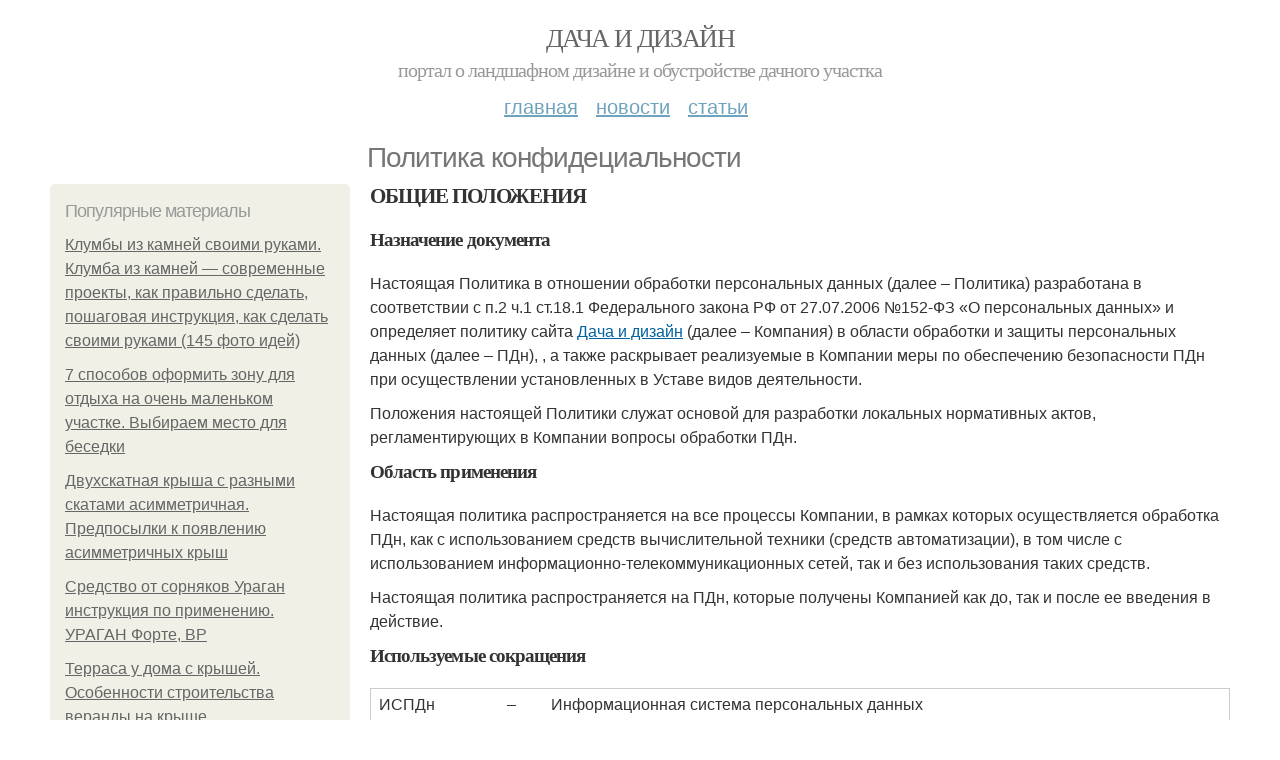

--- FILE ---
content_type: text/html; charset=utf-8
request_url: https://dachadesign.info/policy
body_size: 14435
content:
<!DOCTYPE html PUBLIC "-//W3C//DTD XHTML+RDFa 1.0//EN"
  "http://www.w3.org/MarkUp/DTD/xhtml-rdfa-1.dtd">
<html xmlns="http://www.w3.org/1999/xhtml" xml:lang="ru" version="XHTML+RDFa 1.0" dir="ltr"
  xmlns:content="http://purl.org/rss/1.0/modules/content/"
  xmlns:dc="http://purl.org/dc/terms/"
  xmlns:foaf="http://xmlns.com/foaf/0.1/"
  xmlns:og="http://ogp.me/ns#"
  xmlns:rdfs="http://www.w3.org/2000/01/rdf-schema#"
  xmlns:sioc="http://rdfs.org/sioc/ns#"
  xmlns:sioct="http://rdfs.org/sioc/types#"
  xmlns:skos="http://www.w3.org/2004/02/skos/core#"
  xmlns:xsd="http://www.w3.org/2001/XMLSchema#">
<head profile="http://www.w3.org/1999/xhtml/vocab">
  <meta http-equiv="Content-Type" content="text/html; charset=utf-8" />
<meta name="Generator" content="Drupal 7 (http://drupal.org)" />
<meta name="viewport" content="width=device-width, initial-scale=1, maximum-scale=1, minimum-scale=1, user-scalable=no" />
  <title>Политика конфидециальности | Дача и дизайн</title>
    
  <link type="text/css" rel="stylesheet" href="https://dachadesign.info/sites/default/files/css/css_pbm0lsQQJ7A7WCCIMgxLho6mI_kBNgznNUWmTWcnfoE.css" media="all" />
<link type="text/css" rel="stylesheet" href="https://dachadesign.info/sites/default/files/css/css_uGbAYUquy_hLL8-4YI1pUCShW2j1u-tewieW2F4S-ks.css" media="all" />
<link type="text/css" rel="stylesheet" href="https://dachadesign.info/sites/default/files/css/css_MnXiytJtb186Ydycnpwpw34cuUsHaKc80ey5LiQXhSY.css" media="all" />
<link type="text/css" rel="stylesheet" href="https://dachadesign.info/sites/default/files/css/css_GnSJnJwZpw5x8LPEvbMVTFYD0dbqyST8I0Lgjf3XhEQ.css" media="all" />

<!--[if (lt IE 9)&(!IEMobile)]>
<link type="text/css" rel="stylesheet" href="https://dachadesign.info/sites/default/files/css/css_Y9H6ZgM8S7Ph_p29B_KBaxq9EQqC8xn0-GAMjkgcgSA.css" media="all" />
<![endif]-->

<!--[if gte IE 9]><!-->
<link type="text/css" rel="stylesheet" href="https://dachadesign.info/sites/default/files/css/css_Qrfa32N2WsVZ27_5JZfEfrFlTHWWyJ9kmqxW78UW0AQ.css" media="all" />
<!--<![endif]-->
  
        
      
      
      
        
      
    
    
    
      
  
</head>
<body class="html not-front not-logged-in page-policy context-policy" itemscope itemtype="http://schema.org/WebPage">
  <div id="fb-root"></div>
    <div class="page clearfix" id="page">
      <header id="section-header" class="section section-header">
  <div id="zone-user-wrapper" class="zone-wrapper zone-user-wrapper clearfix">  
  <div id="zone-user" class="zone zone-user clearfix container-12">
    <div class="grid-8 region region-user-first" id="region-user-first">
  <div class="region-inner region-user-first-inner">
    <div class="block block-block block-2 block-block-2 odd block-without-title" id="block-block-2">
  <div class="block-inner clearfix">
                
    <div class="content clearfix">
      <!-- Yandex.Metrika counter -->
<script type="text/javascript" >
   (function(m,e,t,r,i,k,a){m[i]=m[i]||function(){(m[i].a=m[i].a||[]).push(arguments)};
   m[i].l=1*new Date();k=e.createElement(t),a=e.getElementsByTagName(t)[0],k.async=1,k.src=r,a.parentNode.insertBefore(k,a)})
   (window, document, "script", "https://cdn.jsdelivr.net/npm/yandex-metrica-watch/tag.js", "ym");

   ym(85483006, "init", {
        clickmap:true,
        trackLinks:true,
        accurateTrackBounce:true
   });
</script>
<noscript><div><img src="https://mc.yandex.ru/watch/85483006" style="position:absolute; left:-9999px;" alt="" /></div></noscript>
<!-- /Yandex.Metrika counter -->    </div>
  </div>
</div>  </div>
</div>  </div>
</div><div id="zone-branding-wrapper" class="zone-wrapper zone-branding-wrapper clearfix">  
  <div id="zone-branding" class="zone zone-branding clearfix container-12">
    <div class="grid-12 region region-branding" id="region-branding">
  <div class="region-inner region-branding-inner">
        <div class="branding-data clearfix">
                        <hgroup class="site-name-slogan">        
                                <h2 class="site-name"><a href="/" title="Главная">Дача и дизайн</a></h2>
                                        <h6 class="site-slogan">Портал о ландшафном дизайне и обустройстве дачного участка</h6>
              </hgroup>
          </div>
          </div>
</div>  </div>
</div><div id="zone-menu-wrapper" class="zone-wrapper zone-menu-wrapper clearfix">  
  <div id="zone-menu" class="zone zone-menu clearfix container-12">
    <div class="grid-12 region region-menu" id="region-menu">
  <div class="region-inner region-menu-inner">
        <nav class="navigation">
      <h2 class="element-invisible">Main menu</h2><ul id="main-menu" class="links inline clearfix main-menu"><li class="menu-668 first"><a href="/">Главная</a></li><li class="menu-669"><a href="/novosti">Новости</a></li><li class="menu-670 last"><a href="/stati">Статьи</a></li></ul>          </nav>
          </div>
</div>
  </div>
</div></header>    
      <section id="section-content" class="section section-content">
  <div id="zone-content-wrapper" class="zone-wrapper zone-content-wrapper clearfix">  
  <div id="zone-content" class="zone zone-content clearfix container-12">    
          <div id="breadcrumb" class="grid-12" itemscope itemtype="https://schema.org/BreadcrumbList" ><span itemprop="itemListElement" itemscope itemtype="https://schema.org/ListItem"><a href="/" itemprop="item"><span itemprop="name">Главная</span>
            <meta itemprop="position" content="1" /></a></span> » <span itemprop="itemListElement" itemscope itemtype="https://schema.org/ListItem"><span itemprop="item"><span itemprop="name">Политика конфидециальности</span>
            <meta itemprop="position" content="2" /></span></span></div>
        
          
        <h1 class="title" id="page-title">Политика конфидециальности</h1>
          
    <aside class="grid-3 region region-sidebar-first" id="region-sidebar-first">
  <div class="region-inner region-sidebar-first-inner">
    <section class="block block-mainsitesettings block-mainsitesettings-popular block-mainsitesettings-mainsitesettings-popular odd" id="block-mainsitesettings-mainsitesettings-popular">
  <div class="block-inner clearfix">
              <h2 class="block-title">Популярные материалы</h2>
            
    <div class="content clearfix">
      <div class="item-list"><h3>Today's:</h3><ul><li class="first"><a href="/stati/klumby-iz-kamney-svoimi-rukami-klumba-iz-kamney-sovremennye-proekty-kak-pravilno-sdelat">Клумбы из камней своими руками. Клумба из камней — современные проекты, как правильно сделать, пошаговая инструкция, как сделать своими руками (145 фото идей)</a></li><li><a href="/novosti/7-sposobov-oformit-zonu-dlya-otdyha-na-ochen-malenkom-uchastke-vybiraem-mesto-dlya-besedki">7 способов оформить зону для отдыха на очень маленьком участке. Выбираем место для беседки</a></li><li><a href="/novosti/dvuhskatnaya-krysha-s-raznymi-skatami-asimmetrichnaya-predposylki-k-poyavleniyu">Двухскатная крыша с разными скатами асимметричная. Предпосылки к появлению асимметричных крыш</a></li><li><a href="/novosti/sredstvo-ot-sornyakov-uragan-instrukciya-po-primeneniyu-uragan-forte-vr">Средство от сорняков Ураган инструкция по применению. УРАГАН Форте, ВР</a></li><li><a href="/novosti/terrasa-u-doma-s-kryshey-osobennosti-stroitelstva-verandy-na-kryshe">Терраса у дома с крышей. Особенности строительства веранды на крыше</a></li><li><a href="/stati/mnogoyarusnye-klumby-dlya-cvetov-mnogoyarusnye-klumby-svoimi-rukami-pravila-sozdaniya-krasivoy">Многоярусные клумбы для цветов. Многоярусные клумбы своими руками: правила создания красивой композиции</a></li><li class="last"><a href="/stati/v-kakoe-vremya-luchshe-proizvodit-posadku-plodovyh-derevev-osenyu">В какое время лучше производить посадку плодовых деревьев. Осенью</a></li></ul></div><br />    </div>
  </div>
</section>  </div>
</aside><div class="grid-9 region region-content" id="region-content">
  <div class="region-inner region-content-inner">
    <a id="main-content"></a>
    
                <div class="block block-system block-main block-system-main odd block-without-title" id="block-system-main">
  <div class="block-inner clearfix">
                
    <div class="content clearfix">
      <h3>ОБЩИЕ ПОЛОЖЕНИЯ</h3>

<div>
<h4>Назначение документа</h4>

<p>Настоящая Политика в отношении обработки персональных данных (далее – Политика) разработана в соответствии с п.2 ч.1 ст.18.1 Федерального закона РФ от 27.07.2006 №152-ФЗ «О персональных данных» и определяет политику сайта <a href="https://dachadesign.info">Дача и дизайн</a> (далее – Компания) в области обработки и защиты персональных данных (далее – ПДн), , а также раскрывает реализуемые в Компании меры по обеспечению безопасности ПДн при осуществлении установленных в Уставе видов деятельности.</p>

<p>Положения настоящей Политики служат основой для разработки локальных нормативных актов, регламентирующих в Компании вопросы обработки ПДн.</p>
</div>

<div >
<h4>Область применения</h4>

<p>Настоящая политика распространяется на все процессы Компании, в рамках которых осуществляется обработка ПДн, как с использованием средств вычислительной техники (средств автоматизации), в том числе с использованием информационно-телекоммуникационных сетей, так и без использования таких средств.</p>

<p>Настоящая политика распространяется на ПДн, которые получены Компанией как до, так и после ее введения в действие.</p>
</div>

<div>
<h4>Используемые сокращения</h4>

<table>
	<tbody>
		<tr>
			<td>
			<p>ИСПДн</p>
			</td>
			<td>
			<p>–</p>
			</td>
			<td>
			<p>Информационная система персональных данных</p>
			</td>
		</tr>
		<tr>
			<td>
			<p>ПДн</p>
			</td>
			<td>
			<p>–</p>
			</td>
			<td>
			<p>Персональные данные</p>
			</td>
		</tr>
		<tr>
			<td>
			<p>РФ</p>
			</td>
			<td>
			<p>–</p>
			</td>
			<td>
			<p>Российская Федерация</p>
			</td>
		</tr>
	</tbody>
</table>
</div>

<div id="2">
<h4>Используемые термины и определения</h4>

<p>Автоматизированная обработка персональных данных – обработка персональных данных с помощью средств вычислительной техники.</p>

<p>Информационная система персональных данных – совокупность содержащихся в базах данных персональных данных и обеспечивающих их обработку информационных технологий и технических средств.</p>

<p>Обработка персональных данных – любое действие (операция) или совокупность действий (операций), совершаемых с использованием средств автоматизации или без использования таких средств с персональными данными, включая сбор, запись, систематизацию, накопление, хранение, уточнение (обновление, изменение), извлечение, использование, передачу (распространение, предоставление, доступ), обезличивание, блокирование, удаление, уничтожение персональных данных.</p>

<p>Персональные данные – любая информация, относящаяся к прямо или косвенно определенному или определяемому физическому лицу (субъекту персональных данных).</p>

<p>Субъект персональных данных – физическое лицо, обладающее персональными данными прямо или косвенно его определяющими.</p>
</div>

<div id="9">
<h4>Утверждение и пересмотр</h4>

<p>Настоящая Политика вступает в силу с момента ее утверждения Генеральным директором Компании и действует бессрочно.</p>

<p>Компания проводит пересмотр положений настоящей Политики и их актуализацию по мере необходимости, а также в следующих случаях:</p>

<ul>
	<li>изменения положений законодательства РФ, включая законодательство в области ПДн;в случаях выявления несоответствий, затрагивающих обработку и (или) защиту ПДн;</li>
	<li>по результатам контроля выполнения требований по обработке и (или) защите ПДн;</li>
	<li>по решению руководства Компании.</li>
</ul>

<p>При внесении изменений указывается дата последнего обновления редакции. Новая редакция вводится в действие приказом Генерального директора Компании.</p>

<p>Обеспечение неограниченного доступа к Политике реализуется путем ее публикации на сайте Компании в сети Интернет.</p>
</div>

<div id="43">
<h3>Принципы обработки персональных данных субъектов персональных данных</h3>

<h4>Общий порядок обработки</h4>

<p>При организации обработки ПДн Компания руководствуется следующими принципами:</p>

<ul>
	<li>обработка ПДн осуществляется на законной и справедливой основе;</li>
	<li>обработка ПДн ограничивается достижением конкретных, заранее определенных и законных целей;</li>
	<li>не допускается объединение баз данных, содержащих ПДн, обработка которых осуществляется в целях, несовместимых между собой;</li>
	<li>обработке подлежат только ПДн, которые отвечают целям их обработки;</li>
	<li>содержание и объем обрабатываемых ПДн соответствуют заявленным целям обработки;</li>
	<li>при обработке ПДн обеспечивается точность ПДн, их достаточность и актуальность по отношению к целям обработки ПДн;</li>
	<li>хранение ПДн осуществляется в форме, позволяющей определить субъекта ПДн, не дольше, чем этого требуют цели обработки ПДн, если срок хранения ПДн не установлен Федеральным законом от 27.07.2006 №152-ФЗ «О персональных данных», договором, стороной которого, выгодоприобретателем или поручителем по которому является субъект ПДн. Обрабатываемые ПДн подлежат уничтожению либо обезличиванию по достижении целей обработки или в случае утраты необходимости в достижении этих целей.</li>
</ul>

<p>Компания в своей деятельности исходит из того, что субъект ПДн предоставляет точную и достоверную информацию, во время взаимодействия с Компанией, извещает представителей Компании об изменении своих ПДн.</p>
</div>

<div id="45">
<h3>Цели сбора и обработки персональных данных субъектов Компании</h3>

<p>Компания производит обработку ПДн, в соответствии с договорными обязательствами (исполнение соглашений, договоров и обязательств), общехозяйственной деятельностью Компании, а также в соответствии с требованиями законодательства РФ в области ПДн.</p>

<p>В Компании производится обработка ПДн следующих категорий субъектов персональных данных:</p>

<ul>
	<li>кандидаты на вакантные должности;</li>
	<li>работники Компании;</li>
	<li>родственники работников Компании;</li>
	<li>представители юридических лиц – контрагентов Компании;</li>
	<li>клиенты – физические лица в статусе индивидуальных предпринимателей;</li>
	<li>физические лица, с которыми Компанией заключаются договоры гражданско-правового характера;</li>
	<li>клиенты-потребители, в т.ч. покупатели продукции в магазинах Компании и посетители интернет-сайтов, принадлежащих Компании.</li>
</ul>

<p>Для каждой категории субъектов ПДн определены цели обработки их ПДн:</p>

<p>Обработка ПДн кандидатов на вакантные должности производится в целях подбора подходящих кандидатов, проведения собеседования, принятия решения о возможности приема на работу.</p>

<p>Обработка ПДн работников Компании производится в следующих целях:</p>

<ul>
	<li>обеспечение соблюдения требований трудового, пенсионного, страхового законодательства и иных требований действующего законодательства РФ в связи с возникновением, изменением и прекращением трудовых отношений, включая осуществление контроля качества и количества выполняемой работы, учета рабочего времени, обеспечения сохранности имущества, соблюдения пропускного режима в помещениях Компании;</li>
	<li>ведение единого кадрового учёта работников Компании, включая расчет и начисление заработной платы;</li>
	<li>ведение бухгалтерского учета Компании, включая оформление необходимых первичных документов (организация командировок, внутренних мероприятий компании);</li>
	<li>обеспечение личной безопасности работников Компании;</li>
	<li>обеспечение выполнения внутренних политик и процедур Компании;</li>
	<li>продажа и доставка товаров Компании работникам Компании, предоставление дополнительной информации о Компании (в том числе информации о деятельности, реализуемых товарах/услугах);</li>
	<li>участия в корпоративных мероприятиях.</li>
</ul>

<p>Обработка ПДн родственников работников Компании производится в целях осуществления и исполнения функций, полномочий и обязанностей, возложенных законодательством Российской Федерации на Компанию, а также исполнения обязанностей, добровольно принятых Компанией в соответствии с локальными нормативными актами Компании.</p>

<p>Обработка ПДн представителей юридических лиц - контрагентов Компании и клиентов – физических лиц в статусе индивидуальных предпринимателей производится с целью взаимодействия с клиентами – юридическими лицами и индивидуальными предпринимателями по вопросам логистики, платежам, исполнению договоров, для отправки писем о наличии просроченной задолженности и иных юридически значимых сообщений, осуществления рассылок по электронной почте, проведения обучения по различным направлениям, а также обмена необходимой информации.</p>

<p>Обработка ПДн физических лиц, с которыми Компанией заключаются договоры гражданско-правового характера, производится в целях обеспечение соблюдения требований гражданского, пенсионного, страхового, налогового законодательства и иных требований действующего законодательства РФ в связи с возникновением, изменением и прекращением гражданско-правовых отношений, включая осуществление контроля за качеством и количеством оказанных услуг/выполненных работ, обеспечения сохранности имущества, соблюдения пропускного режима в помещениях Компании,</p>

<p>Обработка ПДн клиентов – потребителей (физических лиц), в т.ч. покупателей продукции в магазинах Компании и посетителей сайтов, принадлежащих Компании, производится в следующих целях:</p>

<ul>
	<li>исполнение обязательств Компании в рамках заключенных договоров (в том числе оформление заказов, продажа и доставка товаров Компании);</li>
	<li>получение обратной связи в отношении товаров/услуг Компании (в том числе посредством смс-сообщений, электронных писем, телефонных звонков) и последующий анализ полученных данных;</li>
	<li>изучение и анализ рынка (в том числе посредством мониторинга действий на сайтах, в мобильных приложениях, используемых Компанией);</li>
	<li>проведение мероприятий (в том числе стимулирующих мероприятий рекламного характера);</li>
	<li>анализ предпочтений в отношении товаров Компании, услуг, предлагаемых Компанией (в том числе посредством мониторинга действий на сайтах, в мобильных приложениях, используемых Компанией);</li>
	<li>администрирование учётной записи пользователей на сайтах, в мобильных приложениях, используемых Компанией;</li>
	<li>направление рекламных и информационных рассылок (в том числе в отношении товаров/услуг, реализуемых Компанией, деятельности Компании) по электронной почте, посредством смс-сообщений, телефонных звонков и иных способов связи, подтвержденных с субъектом персональных данных.</li>
</ul>

<p>В Компании не обрабатываются специальные категории ПДн, биометрические и общедоступные ПДн. В Компании обрабатываются иные категории ПДн. Перечень обрабатываемых ПДн определяется действующим законодательством РФ, а также локальными нормативными актами Компании.</p>

<p>В Компании осуществляется сбор, запись, систематизация, накопление, хранение, уточнение (обновление, изменение), использование, передача (в том числе распространение, предоставление определенному кругу третьих лиц или определенному третьему лицу для достижения целей обработки, доступ, а также трансграничная передача), обезличивание, блокирование, удаление, уничтожение ПДн при их обработке как с использованием средств автоматизации, так и без использования таковых.</p>
</div>

<div id="48">
<h3>Условия обработки персональных данных субъектов персональных данных и ее передачи третьим лицам</h3>

<p>Компания обрабатывает ПДн субъектов ПДн в соответствии с локальными нормативными актами (внутренними процедурами и политиками), разработанными в соответствии с требованиями законодательства РФ в области ПДн и в рамках действующего законодательства.</p>

<p>При обработке ПДн субъекта, обеспечивается их конфиденциальность, целостность и доступность. Передача ПДн третьим лицам для выполнения договорных обязательств осуществляется только с согласия субъекта ПДн, а для выполнения требований законодательства РФ – в рамках установленной законодательством процедуры.</p>

<p>Компания может поручить обработку ПДн другому лицу при выполнении следующих условий:</p>

<ul>
	<li>получено в установленной форме согласие субъекта ПДн на поручение обработки ПДн другому лицу;</li>
	<li>поручение обработки ПДн осуществляется на основании заключаемого с этим лицом договора, разработанного с учетом требований Федерального закона РФ от 27.07.2006 № 152-ФЗ «О персональных данных».</li>
</ul>

<p>Лицо, осуществляющее обработку ПДн по поручению Компании, обязано соблюдать принципы и правила обработки ПДн и несет ответственность перед Компанией. Компания несет ответственность перед субъектом ПДн за действия уполномоченного лица, которому Компания поручила обработку ПДн.</p>

<p>При обработке ПДн субъектов, Компания руководствуется положениями Федерального закона РФ от 27.07.2006 №152-ФЗ «О персональных данных».</p>
</div>

<div id="5">
<h3>Обработка персональных данных граждан Российской Федерации</h3>

<p>В соответствии со статьей 2 Федерального закона от 21 июля 2014 года № 242-ФЗ «О внесении изменений в отдельные законодательные акты Российской Федерации в части уточнения порядка обработки персональных данных в информационно-телекоммуникационных сетях» при сборе персональных данных, в том числе посредством информационно-телекоммуникационной сети "Интернет", Компания обеспечивает запись, систематизацию, накопление, хранение, уточнение (обновление, изменение), извлечение ПДн граждан РФ с использованием баз данных, находящихся на территории РФ, за исключением случаев:</p>

<ul>
	<li>обработка ПДн необходима для достижения целей, предусмотренных международным договором РФ или законом, для осуществления и выполнения возложенных законодательством РФ на Компанию функций, полномочий и обязанностей;</li>
	<li>обработка ПДн необходима для осуществления правосудия, исполнения судебного акта, акта другого органа или должностного лица, подлежащих исполнению в соответствии с законодательством РФ об исполнительном производстве;</li>
	<li>обработка ПДн необходима для исполнения полномочий федеральных органов исполнительной власти, органов государственных внебюджетных фондов, исполнительных органов государственной власти субъектов РФ, органов местного самоуправления и функций организаций, участвующих в предоставлении соответственно государственных и муниципальных услуг, предусмотренных Федеральным законом от 27 июля 2010 года № 210-ФЗ «Об организации предоставления государственных и муниципальных услуг», включая регистрацию субъекта персональных данных на едином портале государственных и муниципальных услуг и (или) региональных порталах государственных и муниципальных услуг;</li>
	<li>обработка ПДн необходима для осуществления профессиональной деятельности журналиста и (или) законной деятельности средства массовой информации либо научной, литературной или иной творческой деятельности при условии, что при этом не нарушаются права и законные интересы субъекта персональных данных.</li>
</ul>
</div>

<div id="18">
<h3>Трансграничная передача персональных данных</h3>

<p>Компания обязана убедиться в том, что иностранным государством, на территорию которого предполагается осуществлять передачу ПДн, обеспечивается адекватная защита прав субъектов ПДн, до начала осуществления такой передачи.</p>

<p>Трансграничная передача ПДн на территории иностранных государств, не обеспечивающих адекватной защиты прав субъектов ПДн, может осуществляться в случаях:</p>

<ul>
	<li>наличия согласия в письменной форме субъекта ПДн на трансграничную передачу его ПДн;</li>
	<li>исполнения договора, стороной которого является субъект ПДн;</li>
	<li>предусмотренных международными договорами Российской Федерации;</li>
	<li>в иных случаях, предусмотренных законодательством Российской Федерации.</li>
</ul>
</div>

<div id="33">
<h3>Права субъекта на доступ и изменение его персональных данных</h3>

<p>Для обеспечения соблюдения установленных законодательством прав субъектов ПДн, в Компании разработан и введен порядок работы с обращениями и запросами субъектов ПДн, а также порядок предоставления субъектам ПДн информации, установленной законодательством РФ в области ПДн.</p>

<p>Данный порядок обеспечивает соблюдение следующих прав субъекта ПДн:</p>

<ul>
	<li>право на получение информации, касающейся обработки ПДн соответствующего субъекта ПДн, в том числе содержащей:
	<ul>
		<li>подтверждение факта обработки ПДн;</li>
		<li>правовые основания и цели обработки ПДн;</li>
		<li>применяемые Компанией способы обработки ПДн;</li>
		<li>наименование и место нахождения Компании, сведения о лицах (за исключением работников Компании), которые имеют доступ к ПДн или которым могут быть раскрыты ПДн на основании договора с Компанией или на основании иных требований Федерального закона РФ от 27.07.2006 №152-ФЗ «О персональных данных»;</li>
		<li>обрабатываемые ПДн, относящиеся к соответствующему субъекту ПДн, источник их получения, если иной порядок представления таких ПДн не предусмотрен Федеральным законом РФ от 27.07.2006 №152-ФЗ «О персональных данных»;</li>
		<li>сроки обработки ПДн, в том числе сроки их хранения;</li>
		<li>порядок осуществления субъектом ПДн прав, предусмотренных Федеральным законом РФ от 27.07.2006 №152-ФЗ «О персональных данных»;</li>
		<li>информацию об осуществляемой или о предполагаемой трансграничной передаче ПДн;</li>
		<li>наименование или фамилию, имя, отчество и адрес лица, осуществляющего обработку ПДн по поручению Компании, если обработка поручена или будет поручена такому лицу;</li>
		<li>иные сведения, предусмотренные Федеральным законом РФ от 27.07.2006 №152-ФЗ «О персональных данных» или другими требованиями законодательства в области ПДн.</li>
	</ul>
	</li>
	<li>право на уточнение, блокирование или уничтожение своих ПДн, если ПДн являются неполными, устаревшими, неточными, незаконно полученными или не являются необходимыми для заявленной цели обработки, а также право принимать предусмотренные законодательством РФ в области ПДн меры по защите своих прав.</li>
</ul>

<p>Запрос субъекта ПДн должен содержать номер основного документа, удостоверяющего личность субъекта ПДн или его представителя, сведения о дате выдачи указанного документа и выдавшем его органе, сведения, подтверждающие, что субъект ПДн состоит в отношениях с Компанией (номер договора, дата заключения договора, условное словесное обозначение и (или) иные сведения), либо сведения, иным образом подтверждающие факт обработки ПДн Компанией, подпись субъекта ПДн или его представителя. Запрос может быть направлен в форме электронного документа и подписан электронной подписью в соответствии с законодательством РФ.</p>
</div>

<div id="39">
<h3>Обязанности и права Компании</h3>

<p>В соответствии с требованиями Федерального закона РФ от 27.07.2006 №152-ФЗ «О персональных данных» Компания обязуется:</p>

<ul>
	<li>осуществлять обработку ПДн с соблюдением принципов и правил, предусмотренных Федеральным законом РФ от 27.07.2006 №152-ФЗ «О персональных данных»;</li>
	<li>не раскрывать третьим лицам и не распространять ПДн без согласия субъекта ПДн, если иное не предусмотрено Федеральным законом РФ от 27.07.2006 №152-ФЗ «О персональных данных»;</li>
	<li>представлять доказательство получения согласия субъекта ПДн на обработку его ПДн или доказательство наличия оснований, в соответствии с которыми такое согласие не требуется;</li>
	<li>осуществлять обработку ПДн только с согласия в письменной форме субъекта ПДн, в случаях, предусмотренных Федеральным законом РФ от 27.07.2006 №152-ФЗ «О персональных данных»;</li>
	<li>представлять субъекту ПДн или его представителю по запросу информацию, касающуюся обработки ПДн соответствующего субъекта ПДн, либо предоставить мотивированный отказ в предоставлении указанной информации, содержащий ссылку на положения Федерального закона РФ от 27.07.2006 №152-ФЗ «О персональных данных», в срок, не превышающий тридцати дней со дня обращения субъекта ПДн или его представителя;</li>
	<li>разъяснять субъекту ПДн юридические последствия отказа предоставить его ПДн, если предоставление ПДн является обязательным в соответствии с Федеральным законом РФ от 27.07.2006 №152-ФЗ «О персональных данных»;</li>
	<li>принимать необходимые правовые, организационные и технические меры или обеспечивать их принятие для защиты ПДн от неправомерного или случайного доступа к ним, уничтожения, изменения, блокирования, копирования, предоставления, распространения ПДн, а также от иных неправомерных действий в отношении ПДн;</li>
	<li>вносить изменения в обрабатываемые ПДн по требованию субъекта ПДн или его представителя, в случае подтверждения факта неточности обрабатываемых ПДн соответствующего субъекта ПДн в течение семи рабочих дней;</li>
	<li>блокировать обработку ПДн в случае выявления неправомерной обработки при обращении субъекта ПДн или его представителя, если блокирование ПДн не нарушает права и законные интересы соответствующего субъекта ПДн или третьих лиц;</li>
	<li>уничтожать ПДн соответствующего субъекта ПДн в срок, не превышающий десяти рабочих дней, в случае, если обеспечить правомерность обработки ПДн невозможно, если иной срок не установлен действующим законодательством;</li>
	<li>уведомлять субъекта ПДн или его представителя о всех изменениях, касающихся соответствующего субъекта ПДн;</li>
	<li>вести журнал учета обращений субъектов ПДн, в котором фиксируются все запросы и обращения субъекта ПДн или его представителя;</li>
	<li>прекращать обработку и уничтожать ПДн соответствующего субъекта ПДн, в случае достижения цели обработки ПДн в срок, не превышающий тридцати дней с даты достижения цели обработки ПДн, если иное не предусмотрено договором, стороной которого, выгодоприобретателем или поручителем по которому является субъект ПДн, иным соглашением между Компанией и субъектом ПДн, либо Федеральным законом РФ от 27.07.2006 №152-ФЗ «О персональных данных» или другими федеральными законами;</li>
	<li>прекращать обработку ПДн и уничтожать Пдн соответствующего субъекта ПДн, в случае отзыва субъектом ПДн согласия на обработку своих ПДн в срок, не превышающий тридцати дней с даты поступления указанного отзыва, если иное не предусмотрено договором, стороной которого, выгодоприобретателем или поручителем по которому является субъект ПДн, иным соглашением между Компанией и субъектом ПДн.</li>
</ul>

<p>В соответствии с положениями Федерального закона РФ от 27.07.2006 №152-ФЗ «О персональных данных» Компания имеет право:</p>

<ul>
	<li>осуществлять обработку ПДн без согласия субъекта ПДн при наличии оснований, указанных в ст.6, 10, 11 Федерального закона РФ от 27.07.2006 №152-ФЗ «О персональных данных»;</li>
	<li>отказать субъекту ПДн в выполнении запроса/повторного запроса, в случае, если субъекту ПДн был предоставлен мотивированный ответ об отказе выполнения такого запроса;</li>
	<li>осуществлять обработку ПДн без уведомления Роскомнадзора об обработке ПДн в случаях обработки ПДн:
	<ul>
		<li>в соответствии с трудовым законодательством;</li>
		<li>полученных Компанией в связи с заключением договора, стороной которого является субъект ПДн, если ПДн не распространяются, а также не предоставляются третьим лицам без согласия субъекта ПДн и используются Компанией исключительно для исполнения указанного договора и заключения договоров с субъектом ПДн;</li>
		<li>включающих в себя только фамилии, имена и отчества субъектов ПДн;</li>
		<li>без использования средств автоматизации в соответствии с федеральными законами или иными нормативными правовыми актами РФ в области ПДн.</li>
	</ul>
	</li>
</ul>
</div>

<div id="41">
<h3>Меры, применяемые для защиты персональных данных субъектов</h3>

<p>Компания принимает необходимые и достаточные организационные и технические меры для защиты ПДн субъектов ПДн от неправомерного или случайного доступа к ним, уничтожения, изменения, блокирования, копирования, распространения, а также от иных неправомерных действий.</p>

<p>Меры по обеспечению безопасности ПДн, применяемые в Компании:</p>

<ul>
	<li>назначение ответственного за организацию обработки ПДн;</li>
	<li>издание документов, определяющих политику Компании в отношении обработки ПДн, локальных нормативных актов по вопросам обработки ПДн, а также локальных нормативных актов, устанавливающих процедуры, направленные на предотвращение и выявление нарушений законодательства РФ в области ПДн, устранение последствий таких нарушений;</li>
	<li>оценка вреда, который может быть причинен субъектам ПДн в случае нарушения законодательства РФ в области ПДн, соотношение указанного вреда и принимаемых мер, направленных на обеспечение выполнения законодательства РФ в области ПДн;</li>
	<li>ознакомление работников Компании, непосредственно осуществляющих обработку ПДн, с положениями законодательства РФ в области ПДн, в том числе требованиями к защите ПДн, документами, определяющими политику Компании в отношении обработки ПДн, локальными нормативными актами по вопросам обработки ПДн, и (или) обучение указанных работников;</li>
	<li>определение угроз безопасности ПДн при их обработке в информационных системах персональных данных (далее – ИСПДн);</li>
	<li>применение организационных и технических мер по обеспечению безопасности ПДн при их обработке в ИСПДн, необходимых для выполнения требований к защите ПДн, исполнение которых обеспечивает установленные Правительством Российской Федерации уровни защищенности персональных данных;</li>
	<li>применение прошедших в установленном порядке процедуру оценки соответствия средств защиты информации;</li>
	<li>оценка эффективности принимаемых мер по обеспечению безопасности ПДн до ввода в эксплуатацию ИСПДн;</li>
	<li>учет машинных носителей ПДн;</li>
	<li>обнаружение фактов несанкционированного доступа к ПДн и принятие мер;</li>
	<li>восстановление ПДн, модифицированных или уничтоженных вследствие несанкционированного доступа к ним;</li>
	<li>установление правил доступа к ПДн, обрабатываемым в ИСПДн, а также обеспечение регистрации и учета всех действий, совершаемых с ПДн в ИСПДн;</li>
	<li>контроль за принимаемыми мерами по обеспечению безопасности ПДн и уровня защищенности ИСПДн.</li>
</ul>

<p>&nbsp;</p>
</div>

<div id="19">
<h3>Лицо, ответственное за организацию обработки персональных данных в организации</h3>

<p>Компания назначает лицо, ответственное за организацию обработки ПДн.</p>

<p>Лицо, ответственное за организацию обработки ПДн, получает указания непосредственно от Генерального директора Компании.</p>

<p>Лицо, ответственное за организацию обработки ПДн обязано:</p>

<ul>
	<li>осуществлять внутренний контроль за соблюдением Компанией и ее работниками законодательства РФ в области ПДн, а также внутренних организационно-распорядительных документов Компании по вопросам обработки и защиты ПДн;</li>
	<li>доводить до сведения работников Компании положения законодательства РФ в области ПДн, локальных нормативных актов по вопросам обработки ПДн, требований к защите ПДн;</li>
	<li>участвовать в пересмотре внутренних организационно-распорядительных документов Компании по вопросам обработки и защиты ПДн;</li>
	<li>организовывать прием и обработку обращений и запросов субъектов ПДн или их представителей и (или) осуществлять контроль за приемом и обработкой таких обращений и запросов;</li>
	<li>исполнять иные обязанности и нести иные права, определенные в соответствующем локальном нормативном акте Компании.</li>
</ul>

<p>&nbsp;</p>
</div>

<div id="mce_35">
<h3>Ответственность за реализацию положений Политики</h3>

<p>Работники Компании, осуществляющие обработку ПДн, а также ответственные лица за организацию и обеспечение безопасности ПДн в Компании несут ответственность в соответствии с действующим законодательством РФ за нарушение положений настоящей Политики, локальных нормативных актов Компании, иных требований, предусмотренных законодательством РФ в области ПДн.</p>
</div>
    </div>
  </div>
</div>      </div>
</div>  </div>
</div></section>    
  
      <footer id="section-footer" class="section section-footer">
  <div id="zone-footer-wrapper" class="zone-wrapper zone-footer-wrapper clearfix">  
  <div id="zone-footer" class="zone zone-footer clearfix container-12">
    <div class="grid-12 region region-footer-second" id="region-footer-second">
  <div class="region-inner region-footer-second-inner">
    <div class="block block-mainsitesettings block-mainsitesettings-footer block-mainsitesettings-mainsitesettings-footer odd block-without-title" id="block-mainsitesettings-mainsitesettings-footer">
  <div class="block-inner clearfix">
                
    <div class="content clearfix">
      <div class="item-list"><ul><li class="first"><a href="/">© 2026 Дача и дизайн</a><div id="footer-site-slogan" class="footer-sub-text">Портал о ландшафном дизайне и обустройстве дачного участка</div></li><li><a href="/contacts">Контакты</a> &nbsp; <a href="/terms">Пользовательское соглашение</a><br><a href="/policy" class="active">Политика конфидециальности</a><div class="footer-sub-text">г. Москва, ЦАО, Пресненский, Садовая-Кудринская улица 32 стр.1, м. Маяковская</div></li><li class="last"><a href="/contact">Обратная связь</a><div class="footer-sub-text">Копирование разрешено при указании обратной гиперссылки.</div></li></ul></div>    </div>
  </div>
</div>  </div>
</div>  </div>
</div></footer>  </div>      <script type="text/javascript" src="https://dachadesign.info/sites/default/files/js/js_xAPl0qIk9eowy_iS9tNkCWXLUVoat94SQT48UBCFkyQ.js"></script>
<script type="text/javascript" src="https://dachadesign.info/sites/default/files/js/js_pHAjYyo3EhohvCgfTpyHzzMuEp42YO_bKdZbWtUugiw.js"></script>
<script type="text/javascript" src="https://dachadesign.info/sites/default/files/js/js_zLAVY7PtOGaL4MkEaktpjV-HxKvy9GMhfZxUzeXQUcg.js"></script>
<script type="text/javascript" src="https://dachadesign.info/sites/default/files/js/js_43n5FBy8pZxQHxPXkf-sQF7ZiacVZke14b0VlvSA554.js"></script>
<script type="text/javascript">
<!--//--><![CDATA[//><!--
jQuery.extend(Drupal.settings, {"basePath":"\/","pathPrefix":"","ajaxPageState":{"theme":"mucustomtheme","theme_token":"EM0_-IU0RvddWIg-DxQUkh-p9Ut-F80WdTQsOdI6LZM","js":{"misc\/jquery.js":1,"misc\/jquery.once.js":1,"misc\/drupal.js":1,"sites\/all\/modules\/_custom\/mainsitesettings\/lazysizes.min.js":1,"sites\/all\/themes\/mucustomtheme\/js\/mucustomtheme.js":1,"sites\/all\/themes\/omega\/omega\/js\/jquery.formalize.js":1,"sites\/all\/themes\/omega\/omega\/js\/omega-mediaqueries.js":1},"css":{"modules\/system\/system.base.css":1,"modules\/system\/system.menus.css":1,"modules\/system\/system.messages.css":1,"modules\/system\/system.theme.css":1,"modules\/comment\/comment.css":1,"modules\/field\/theme\/field.css":1,"modules\/node\/node.css":1,"modules\/user\/user.css":1,"sites\/all\/modules\/ctools\/css\/ctools.css":1,"sites\/all\/themes\/omega\/alpha\/css\/alpha-reset.css":1,"sites\/all\/themes\/omega\/alpha\/css\/alpha-mobile.css":1,"sites\/all\/themes\/omega\/alpha\/css\/alpha-alpha.css":1,"sites\/all\/themes\/omega\/omega\/css\/formalize.css":1,"sites\/all\/themes\/omega\/omega\/css\/omega-text.css":1,"sites\/all\/themes\/omega\/omega\/css\/omega-branding.css":1,"sites\/all\/themes\/omega\/omega\/css\/omega-menu.css":1,"sites\/all\/themes\/omega\/omega\/css\/omega-forms.css":1,"sites\/all\/themes\/omega\/omega\/css\/omega-visuals.css":1,"sites\/all\/themes\/mucustomtheme\/css\/global.css":1,"ie::normal::sites\/all\/themes\/mucustomtheme\/css\/mucustomtheme-alpha-default.css":1,"ie::normal::sites\/all\/themes\/mucustomtheme\/css\/mucustomtheme-alpha-default-normal.css":1,"ie::normal::sites\/all\/themes\/omega\/alpha\/css\/grid\/alpha_default\/normal\/alpha-default-normal-12.css":1,"narrow::sites\/all\/themes\/mucustomtheme\/css\/mucustomtheme-alpha-default.css":1,"narrow::sites\/all\/themes\/mucustomtheme\/css\/mucustomtheme-alpha-default-narrow.css":1,"sites\/all\/themes\/omega\/alpha\/css\/grid\/alpha_default\/narrow\/alpha-default-narrow-12.css":1,"normal::sites\/all\/themes\/mucustomtheme\/css\/mucustomtheme-alpha-default.css":1,"normal::sites\/all\/themes\/mucustomtheme\/css\/mucustomtheme-alpha-default-normal.css":1,"sites\/all\/themes\/omega\/alpha\/css\/grid\/alpha_default\/normal\/alpha-default-normal-12.css":1,"wide::sites\/all\/themes\/mucustomtheme\/css\/mucustomtheme-alpha-default.css":1,"wide::sites\/all\/themes\/mucustomtheme\/css\/mucustomtheme-alpha-default-wide.css":1,"sites\/all\/themes\/omega\/alpha\/css\/grid\/alpha_default\/wide\/alpha-default-wide-12.css":1}},"omega":{"layouts":{"primary":"normal","order":["narrow","normal","wide"],"queries":{"narrow":"all and (min-width: 740px) and (min-device-width: 740px), (max-device-width: 800px) and (min-width: 740px) and (orientation:landscape)","normal":"all and (min-width: 980px) and (min-device-width: 980px), all and (max-device-width: 1024px) and (min-width: 1024px) and (orientation:landscape)","wide":"all and (min-width: 1220px)"}}}});
//--><!]]>
</script>
<!--  <script>(function(d, s, id) {
  var js, fjs = d.getElementsByTagName(s)[0];
  if (d.getElementById(id)) return;
  js = d.createElement(s); js.id = id;
  js.src = "//connect.facebook.net/ru_RU/sdk.js#xfbml=1&version=v2.5&appId=519263208226631";
  fjs.parentNode.insertBefore(js, fjs);
}(document, 'script', 'facebook-jssdk'));</script>-->




<script>
  setTimeout(() => { 
    if (window.NR_a_a !== "undefined" && window.NR_a_a == true) {
      cookie_val = Math.floor(Math.random() * (9999 - 1000) + 1000);

      var date = new Date();
      date.setTime(date.getTime() + (10*60*1000));
      document.cookie = 'cotrt' + cookie_val + 'rt' + cookie_val + '=' + cookie_val + '; expires=' + date.toUTCString() + '; path=/';
    }
  }, 20000);
</script>


</body>
</html>
